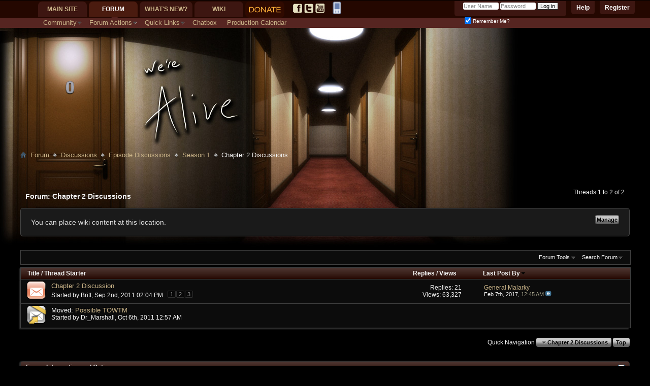

--- FILE ---
content_type: text/html; charset=ISO-8859-1
request_url: https://www.forum.werealive.com/forumdisplay.php?61-Chapter-2-Discussions&s=872069826c570c5ce13341424c2183ce
body_size: 21812
content:
<!DOCTYPE html PUBLIC "-//W3C//DTD XHTML 1.0 Transitional//EN" "http://www.w3.org/TR/xhtml1/DTD/xhtml1-transitional.dtd">
<html class="vw-no-js" xmlns="http://www.w3.org/1999/xhtml" dir="ltr" lang="en" id="vbulletin_html">
<head>
	<meta http-equiv="Content-Type" content="text/html; charset=ISO-8859-1" />
<meta id="e_vb_meta_bburl" name="vb_meta_bburl" content="https://www.forum.werealive.com" />
<base href="https://www.forum.werealive.com/" /><!--[if IE]></base><![endif]-->
<meta name="generator" content="vBulletin 4.2.5" />
<meta http-equiv="X-UA-Compatible" content="IE=9" />

<link rel="icon" href="https://forum.werealive.com/favicon.ico" type="image/x-icon" />

<!-- #vb:if condition="$stylevar['favicon']">
	<link rel="Shortcut Icon" href="http://forum.werealive.com/images/favicon.ico" type="image/x-icon" />
#end -->


		<meta name="keywords" content="Chapter 2 Discussions, We're Alive,We're Not Dead,zombiepodcast.com,zombie podcast,forum,bbs,discussion,bulletin board" />
		<meta name="description" content="" />





	
		<script type="text/javascript" src="https://ajax.googleapis.com/ajax/libs/yui/2.9.0/build/yuiloader-dom-event/yuiloader-dom-event.js"></script>
	

<script type="text/javascript">
<!--
	if (typeof YAHOO === 'undefined') // Load ALL YUI Local
	{
		document.write('<script type="text/javascript" src="clientscript/yui/yuiloader-dom-event/yuiloader-dom-event.js?v=425"><\/script>');
		document.write('<script type="text/javascript" src="clientscript/yui/connection/connection-min.js?v=425"><\/script>');
		var yuipath = 'clientscript/yui';
		var yuicombopath = '';
		var remoteyui = false;
	}
	else	// Load Rest of YUI remotely (where possible)
	{
		var yuipath = 'https://ajax.googleapis.com/ajax/libs/yui/2.9.0/build';
		var yuicombopath = '';
		var remoteyui = true;
		if (!yuicombopath)
		{
			document.write('<script type="text/javascript" src="https://ajax.googleapis.com/ajax/libs/yui/2.9.0/build/connection/connection-min.js?v=425"><\/script>');
		}
	}
	var SESSIONURL = "s=1f1550fb54e458d0b5ade7e7973ed8bb&";
	var SECURITYTOKEN = "guest";
	var IMGDIR_MISC = "images/misc";
	var IMGDIR_BUTTON = "images/buttons";
	var vb_disable_ajax = parseInt("0", 10);
	var SIMPLEVERSION = "425";
	var BBURL = "https://www.forum.werealive.com";
	var LOGGEDIN = 0 > 0 ? true : false;
	var THIS_SCRIPT = "forumdisplay";
	var RELPATH = "forumdisplay.php?61-Chapter-2-Discussions";
	var PATHS = {
		forum : "",
		cms   : "",
		blog  : ""
	};
	var AJAXBASEURL = "https://www.forum.werealive.com/";
// -->
</script>
<script type="text/javascript" src="https://www.forum.werealive.com/clientscript/vbulletin-core.js?v=425"></script>



	<link rel="alternate" type="application/rss+xml" title="Forum for We're Alive RSS Feed" href="https://www.forum.werealive.com/external.php?type=RSS2" />
	
		<link rel="alternate" type="application/rss+xml" title="Forum for We're Alive - Chapter 2 Discussions - RSS Feed" href="https://www.forum.werealive.com/external.php?type=RSS2&amp;forumids=61" />
	



	<link rel="stylesheet" type="text/css" href="css.php?styleid=23&amp;langid=1&amp;d=1750355765&amp;td=ltr&amp;sheet=bbcode.css,editor.css,popupmenu.css,reset-fonts.css,vbulletin.css,vbulletin-chrome.css,vbulletin-formcontrols.css," />

	<!--[if lt IE 8]>
	<link rel="stylesheet" type="text/css" href="css.php?styleid=23&amp;langid=1&amp;d=1750355765&amp;td=ltr&amp;sheet=popupmenu-ie.css,vbulletin-ie.css,vbulletin-chrome-ie.css,vbulletin-formcontrols-ie.css,editor-ie.css" />
	<![endif]-->

<link rel="stylesheet" type="text/css" href="css.php?styleid=23&amp;langid=1&amp;d=1750355765&amp;td=ltr&amp;sheet=dbtech_thanks.css" />
	<title>Chapter 2 Discussions</title>
	
	<script type="text/javascript" src="clientscript/vbulletin_read_marker.js?v=425"></script>
	
	
		<link rel="stylesheet" type="text/css" href="css.php?styleid=23&amp;langid=1&amp;d=1750355765&amp;td=ltr&amp;sheet=toolsmenu.css,forumbits.css,forumdisplay.css,threadlist.css,options.css" />
	

	<!--[if lt IE 8]>
	<script type="text/javascript" src="clientscript/vbulletin-threadlist-ie.js?v=425"></script>
		<link rel="stylesheet" type="text/css" href="css.php?styleid=23&amp;langid=1&amp;d=1750355765&amp;td=ltr&amp;sheet=toolsmenu-ie.css,forumbits-ie.css,forumdisplay-ie.css,threadlist-ie.css,options-ie.css" />
	<![endif]-->
	<link rel="stylesheet" type="text/css" href="css.php?styleid=23&amp;langid=1&amp;d=1750355765&amp;td=ltr&amp;sheet=additional.css" />

<link rel="stylesheet" type="text/css" href="css.php?styleid=23&amp;langid=1&amp;d=1750355765&amp;sheet=additional.css" />
<link type="text/css" href="//www.forum.werealive.com/vault/resources/css/cache/69a5e09d49c4e40e528b2c5150163c8c3084e1eb.css" rel="stylesheet" />
<script class="optimize-ignore" type="text/javascript">
<!--
(function(a){a.className?a.className=a.className.replace("vw-no-js","vw-js"):0})(document.documentElement);
//-->
</script>
<script type="text/javascript">
<!--
var VAULT_40X_COMPAT = true;

if (typeof PATHS != "undefined")
{
	PATHS.wiki = "https://www.forum.werealive.com";
}
else
{
	var fetch_ajax_url = function(A)
	{
		return A;
	}
}
//-->
</script></head>

<body>

<div id="mainpresence">
</div>
<div id="subpresence">
</div>
<div class="body_background"></div>
<div class="above_body"> <!-- closing tag is in template navbar -->
<div id="header" class="floatcontainer doc_header">
	<div id="toplinks" class="toplinks">
		
			<ul class="nouser">
			
				<li><a href="register.php?s=1f1550fb54e458d0b5ade7e7973ed8bb" rel="nofollow">Register</a></li>
			
				<li><a rel="help" href="faq.php?s=1f1550fb54e458d0b5ade7e7973ed8bb">Help</a></li>
				<li>
			<script type="text/javascript" src="clientscript/vbulletin_md5.js?v=425"></script>
			<form id="navbar_loginform" action="login.php?s=1f1550fb54e458d0b5ade7e7973ed8bb&amp;do=login" method="post" onsubmit="md5hash(vb_login_password, vb_login_md5password, vb_login_md5password_utf, 0)">
				<fieldset id="logindetails" class="logindetails">
					<div>
						<div>
					<input type="text" class="textbox default-value" name="vb_login_username" id="navbar_username" size="10" accesskey="u" tabindex="101" value="User Name" />
					<input type="password" class="textbox" tabindex="102" name="vb_login_password" id="navbar_password" size="10" />
					<input type="text" class="textbox default-value" tabindex="102" name="vb_login_password_hint" id="navbar_password_hint" size="10" value="Password" style="display:none;" />
					<input type="submit" class="loginbutton" tabindex="104" value="Log in" title="Enter your username and password in the boxes provided to login, or click the 'register' button to create a profile for yourself." accesskey="s" />
						</div>
					</div>
				</fieldset>
				<div id="remember" class="remember">
					<label for="cb_cookieuser_navbar"><input type="checkbox" name="cookieuser" value="1" id="cb_cookieuser_navbar" class="cb_cookieuser_navbar" accesskey="c" tabindex="103" checked="checked" /> Remember Me?</label>
				</div>

				<input type="hidden" name="s" value="1f1550fb54e458d0b5ade7e7973ed8bb" />
				<input type="hidden" name="securitytoken" value="guest" />
				<input type="hidden" name="do" value="login" />
				<input type="hidden" name="vb_login_md5password" />
				<input type="hidden" name="vb_login_md5password_utf" />
			</form>
			<script type="text/javascript">
			YAHOO.util.Dom.setStyle('navbar_password_hint', "display", "inline");
			YAHOO.util.Dom.setStyle('navbar_password', "display", "none");
			vB_XHTML_Ready.subscribe(function()
			{
			//
				YAHOO.util.Event.on('navbar_username', "focus", navbar_username_focus);
				YAHOO.util.Event.on('navbar_username', "blur", navbar_username_blur);
				YAHOO.util.Event.on('navbar_password_hint', "focus", navbar_password_hint);
				YAHOO.util.Event.on('navbar_password', "blur", navbar_password);
			});
			
			function navbar_username_focus(e)
			{
			//
				var textbox = YAHOO.util.Event.getTarget(e);
				if (textbox.value == 'User Name')
				{
				//
					textbox.value='';
					textbox.style.color='#303030';
				}
			}

			function navbar_username_blur(e)
			{
			//
				var textbox = YAHOO.util.Event.getTarget(e);
				if (textbox.value == '')
				{
				//
					textbox.value='User Name';
					textbox.style.color='#828282';
				}
			}
			
			function navbar_password_hint(e)
			{
			//
				var textbox = YAHOO.util.Event.getTarget(e);
				
				YAHOO.util.Dom.setStyle('navbar_password_hint', "display", "none");
				YAHOO.util.Dom.setStyle('navbar_password', "display", "inline");
				YAHOO.util.Dom.get('navbar_password').focus();
			}

			function navbar_password(e)
			{
			//
				var textbox = YAHOO.util.Event.getTarget(e);
				
				if (textbox.value == '')
				{
					YAHOO.util.Dom.setStyle('navbar_password_hint', "display", "inline");
					YAHOO.util.Dom.setStyle('navbar_password', "display", "none");
				}
			}
			</script>
				</li>
				
			</ul>
		
	</div>
	<div class="ad_global_header">
		
		
	</div>
	<hr />
</div>
<link rel="SHORTCUT ICON" type="image/x-icon" href="https://www.werealive.com/favicon.ico" />

<div class="noticeBox">

</div>

<div class="roomNumber">
<div class="roomslot" id="slot1"></div><div class="roomslot" id="slot2"></div><div class="roomslot" id="slot3"></div><div class="roomslot" id="slot4"></div><div class="roomslot" id="slot5"></div>
<script>
roomNumber="0";
slot1 = ('    ' + roomNumber).slice(-5,-4);
slot2 = ('    ' + roomNumber).slice(-4,-3);
slot3 = ('    ' + roomNumber).slice(-3,-2);
slot4 = ('    ' + roomNumber).slice(-2,-1);
slot5 = ('    ' + roomNumber).slice(-1);
document.getElementById('slot1').className += ' num'+slot1;
document.getElementById('slot2').className += ' num'+slot2;
document.getElementById('slot3').className += ' num'+slot3;
document.getElementById('slot4').className += ' num'+slot4;
document.getElementById('slot5').className += ' num'+slot5;
</script>
</div>

<div>
<script id="fbscript">
//This is for the FB app
var isInIFrame = (window.location != window.parent.location) ? true : false;
if (isInIFrame) {
	//Home
	css ='body{min-width:0;margin:0} .body_wrapper {overflow:hidden}';
	css+='#navtabs{float:left} .globalsearch{clear:both;float:left;display:inline-block;position:inherit;width:100%}';
	css+='.navbar_search, .navbar_advanced_search{display:none}';
	css+='.yui-ge div.first, .yui-gf .yui-u, .yui-ge .yui-u, .yui-gf div.first, .yui-tvb-r3 .yui-b {float:left;width:440px}';
	css+='.cms_widget_content_restore_widget_content iframe {width:100%}';
	//Forum
	css+='#content_container.contentright #content{margin-left:0} #sidebar_container{width:100%} #sidebar_button_link,.forumbit_post .forumactionlinks{display:none}';
	css+='.forumbit_post .foruminfo .forumicon{width:25px} .forumbit_post .foruminfo .forumdata .datacontainer {padding-left:40px} .forumbit_post .foruminfo {width:70%}';
	css+='.forumbit_post .forumstats, .forumbit_post .forumstats_2 {width:25%;font-size:.8em;float:right;margin-right:0} .forumbit_post .forumrow .forumlastpost, .forumbit_nopost .forumhead span.forumlastpost, .forumbit_nopost .forumhead .collapse, .forumbit_post .forumhead h2 span.forumlastpost {display:none} .forumbit_post .forumstats li, .forumbit_post .forumstats_2 li {padding-right:5px}';
	//Threads
	css+='.postbitlegacy .userinfo, .postbitlegacy .userinfo .userinfo_extra{width:120px} .postbitlegacy .postbody, .eventbit .eventdetails .eventbody {margin-left:140px}';
	css+='.threadbit.hot.new .threadstatus {background-image: url("images/statusicon/thread_hot_new-16.png");width:32px} .new .threadstatus {background-image: url("images/statusicon/thread_new-16.png")} .threadbit .nonsticky a.threadstatus, .threadbit .sticky a.threadstatus {width:32px} .threadbit.vw-bit .nonsticky a.threadstatus, .threadbit.vw-bit .sticky a.threadstatus {width:60px}';
	css+='.searchtitle{height:auto} .threadbit.vw-bit .threadstats {display:none} .threadbit .threadstats {font-size:.8em} .threadbit .threadlastpost {clear:both;width:50%;font-size:.8em} .threadbit div.alt {float: left;text-align: right;width: 50%} .threadbit div.alt p{width:100%} .threadbit .threadpostedin {width:50%} .threadbit .threadpostedin p {width:100%;float:none;margin-left:-1em;font-size:.8em} .threadbit .threadpostedin{max-width:none}';
	css+='.threadbit .threadstats {width:8em}';
	css+='#pollresults li p {width:100%} #pollresults li .votes {width:100%;min-width:0} #pollresults li .votes .numvotes {margin-left:-1.5em; width:1.5em; text-align:right}';
	//Wiki
	css+='.body_wrapper img, div.fullImageLink img{max-width:407px !important} table.infobox {width:100% !important}';
	css+='.threadbit.vw-bit .threadstatus, .threadbit .threaddetails {display:none} .threadbit .threadtitle {background-image:none !important;padding:0 !important} .threadbit .threadinfo {min-width:0;width:70%}';
	css+='.threadbit.vw-bit .threadlastpost {clear:none;width:28%;margin-left:-1em} .threadbit.vw-bit .threadmeta, div.author {font-size:.8em}';
	css+='.threadlisthead span.threadstats, .threadlisthead span.threadlastpost {display:none}';
	//Thread Icons
	css+='.threadbit.dot.hot .threadstatus{background-image:url("https://werealive.com/forum/asset.php?fid=547&uid=696&d=1305597436")}';
	css+='.threadbit.hot .threadstatus{background-image: url("https://werealive.com/forum/asset.php?fid=545&uid=696&d=1305597116")}';
	css+='.threadbit.moved .threadstatus{background-image: url("https://werealive.com/forum/asset.php?fid=548&uid=696&d=1305597436")}';
	css+='.threadbit.hot.lock .threadstatus, .threadbit.lock .threadstatus, .threadbit.dot.lock .threadstatus{background-image: url("https://werealive.com/forum/asset.php?fid=546&uid=696&d=1305597116")}';
	css+='.below_threadlist .newcontent_textcontrol {top:2.5em} .forum_info {top:2em}';
	//Blogs
	css+='#content_container #content {margin-right:0} .blogcontent img {max-width:100% !important}';
	css+='div.smallavatartext {float: left;margin-left: 1em;width: 80%;margin-top:0}';
	//Profiles
	css+='#sidebar_container.member_summary{width:100%} #userprof_content_container{margin-left:0}';
	css+='dl.tabslight dd a {font-size:.8em} #profile_customization_button {display:none}';
	
	css+='.article_preview_contents img{max-width:100% !important}';
	css+='div.smallavatartext {margin-left:4em}';
	
	
	var heads = document.getElementsByTagName("head");
	if (heads.length > 0) {
		var node = document.createElement("style");
		node.type = "text/css";
		node.media = "screen";
		node.appendChild(document.createTextNode(css));
		heads[0].appendChild(node); 
	}
}
</script>
<style id="j0bechanges">
#vsacb_messagearea[style*="420px"] {height: auto !important;}
.logo-image {max-width: 100%; overflow:hidden;}
.formcontrols fieldset.blockrow legend {color:#FFF;margin:.2em 0 2em 0 !important;}

img[src^="https://"] {border: 1px solid #CCC !important;}
img.inlineimg, img[src^="https://werealive.com"],img[src^="https://www.werealive.com"], img[src^="https://mystatus.skype.com"], img[src*="ronaldtroyer.com"] {border: 0 !important;}



img.inlineimg {max-width: none !important}
#vsacb_messagearea img.inlineimg {vertical-align:middle}
img[src="images/statusicon/post_new.gif"] {display: none;}

.postbitdeleted {opacity:0.5;}
.postbitdeleted:hover {opacity:1;}
.postbitdeleted .userinfo {float:left; width:180px;}
.postbitdeleted .nodecontrols {display:none;}

/*a[href="member.php?u=696"], a[href="member.php?696-j0be"] {letter-spacing:-1px}*/

#vsacb_messagearea .spoilerDiv, 
#vsacb_muldel .spoilerDiv {background-color:#000;cursor:pointer; padding: 0 .5em !important;}
#vsacb_messagearea .spoilerHead, 
#vsacb_muldel .spoilerHead {padding:0 .5em 0 0 !important; border:0 !important}
#vsacb_messagearea .spoilerHead span, 
#vsacb_muldel .spoilerHead span {float:none !important;padding:0 !important;}
#vsacb_messagearea .spoilerDiv, #vsacb_messagearea .spoilerContentPad, #vsacb_messagearea .spoilerContent, #vsacb_messagearea .spoilerHead,
#vsacb_muldel .spoilerDiv, #vsacb_muldel .spoilerContentPad, #vsacb_muldel .spoilerContent, #vsacb_muldel .spoilerHead {margin:0 !important; display:inline !important}
#vsacb_messagearea .spoilerHead input,
#vsacb_muldel .spoilerHead input {display:none}
#vsacb_messagearea .spoilerContentPad,
#vsacb_muldel .spoilerContentPad {padding:0 !important}

#vsacb_messagearea .spoilerDiv .spoilerContent,
#vsacb_muldel .spoilerDiv .spoilerContent {border:0 !important; color:transparent !important; padding: 0 !important}
#vsacb_messagearea .spoilerDiv:active .spoilerContent,
#vsacb_muldel .spoilerDiv:active .spoilerContent {color:#FFF !important}
#vsacb_messagearea .spoilerDiv:active .spoilerHead,
#vsacb_muldel .spoilerDiv:active .spoilerHead {opacity:.5}

#content_container[style*='margin-left: 0pt;'], #content_container[style*='margin-left: 0px;'] {margin-left:-60px !important;}
#sidebar_container {min-width: 28px !important;}
.twtr-doc a {background-image: none;padding:0}
.postbit .posthead .postdate.old, .postbitlegacy .posthead .postdate.old {background-image:url('https://werealive.com/forum/asset.php?fid=549&uid=696&d=1305639220');opacity:.3;}
.postbit .posthead .postdate.new, .postbitlegacy .posthead .postdate.new {background-image:url('https://werealive.com/forum/asset.php?fid=545&uid=696&d=1305597116')}
.postbit .posthead .postdate, .postbitlegacy .posthead .postdate {padding-left:20px}

.postbitlegacy .imlinks {margin:5px 3px;width:auto}
dl.userinfo_extra+dl.userinfo_extra {max-width:180px;width: auto !important}

.postbitlegacy .imlinks img {
    max-width:20px;
}

.signaturecontainer {max-height: 75px; overflow: hidden;}
/*.signaturecontainer img {display:none}*/
#vsacb_messagearea {width:100% !important;padding:0}
#vsacb_messagearea table {width:98% !important;margin:0 1% .5em 1%}
.blockhead a.collapse {top:-10px; position:relative}
.postbit_reputation {display:inline-block}
.has_after_content .postcontent .quote_container img {max-width: 200px !important}
.has_after_content .postcontent img {max-width:100% !important}
.smallavatar, .avatarlink, .comments_member_avatar_link {padding: 0 !important}
#vsacb_smiliesarea {width: auto !important; max-height: 300px !important; overflow-x:hidden !important;}
#vsacb_smiliesarea a {width: auto !important; height: auto !important; display:inline-block !important;}
.disabled {
	color:#CCC !important;
}
#muteButt {
	display: inline-block;
	text-decoration: none;
	overflow:hidden;
	width: 16px;
	height: 16px;
	background: transparent url("https://www.werealive.com/forum/images/speaker-mute.png") no-repeat top left;
	text-indent: -9999px;
	vertical-align: middle;
}



#muteButt.muted {
	background-position: -16px 0;
}

#muteButt.unmuted {
	background-position: 0 0;
}

#vsacb_messagearea td>span:first-child>a {padding-left:12px}
.highlightInput {background-color:#000}
.highlightOutput>td:first-child+td>span:first-child a {
  background: url("attachment.php?attachmentid=697") no-repeat scroll left top transparent;
}

.highlightInput td > span:first-child a {
  background: url("attachment.php?attachmentid=698") no-repeat scroll left top transparent;
}

#vsacb_messagearea a {text-decoration: underline;}
#vsacb_messagearea a[href*="member.php"] {text-decoration:none;}

#postlist li {background: none !important}

.postbit-lite {background-color: transparent}
.chattime {font-size:.8em; color:#888}

/*.blockrow.main .user941 {display:none}   This will hide gatekeeper*/
.blockrow.main .normalgatekeeper {display:none}
.blockrow.main .spoilerfreegatekeeper {display:inline !important}

#navtabs, #navbar {background: transparent !important;}
#headspace {height: 100px;}
#header {height:230px}

.body_background {
position: absolute;
top:55px;
left:0;
width: 100%;
height: 450px;
background: transparent url('newartwork/WALogoBarVer4.jpg') no-repeat top left !important;
z-index:-1;
}

.roomslot {display:inline-block; width:19px; height:29px;}
.roomslot.num {display:none;}
.roomslot.num1 {background:url('newartwork/numbers/1.png') no-repeat top center;}
.roomslot.num2 {background:url('newartwork/numbers/2.png') no-repeat top center;}
.roomslot.num3 {background:url('newartwork/numbers/3.png') no-repeat top center;}
.roomslot.num4 {background:url('newartwork/numbers/4.png') no-repeat top center;}
.roomslot.num5 {background:url('newartwork/numbers/5.png') no-repeat top center;}
.roomslot.num6 {background:url('newartwork/numbers/6.png') no-repeat top center;}
.roomslot.num7 {background:url('newartwork/numbers/7.png') no-repeat top center;}
.roomslot.num8 {background:url('newartwork/numbers/8.png') no-repeat top center;}
.roomslot.num9 {background:url('newartwork/numbers/9.png') no-repeat top center;}
.roomslot.num0 {background:url('newartwork/numbers/0.png') no-repeat top center;}

.chatTableCell.main {padding-left:220px}
#ichatiframe {border:0;}

.tcat {height: 15px; margin-top: 10px;}

.chathead ul.chatTabs {
	list-style: none;
	padding:0 0 0 10px;
	margin:auto 0;
	height:40px;
	-moz-border-radius: 0 15px 0 0;
	border-radius: 0 15px 0 0;
}

.chathead ul.chatTabs>li {
	display: inline-block;
	margin: 13px 10px 0 0;
}
.chathead ul.chatTabs>li a.room {
	padding: 5px 10px;
	color:#DCB;
	height;30px;
	-moz-border-radius: 10px;
	border-radius: 10px;
	text-decoration: none;
	width: 100px;
	
}

.chathead ul.chatTabs>li a.room:hover, .chathead ul.chatTabs>li a.room.active {
	color:#FFF;
	background-color: #510;
}

#vsacb_boxswitch {
	border-top: 5px solid #330A00;
	clear:both;
}

#vsacb_messagearea {
	padding-top: 10px;
}

.chatheadleft, .chatheadright {
	/* This is to support older browsers */
	background-color: #330A00;
	background-color: rgba(52,10,0,.6);
	-moz-border-radius: 10px 10px 0 0;
	border-radius: 10px 10px 0 0;
}
.chatheadleft {
	float:left;
}
.chatheadright {
	float:right;
}

.chatheadright {
	float:right;
}

a>span.rule {
	font-size: .8em;
	font-weight: normal;
	color: #FA8;
}

a.room .wobbler, a.room .notifications {
	display: inline-block;
	color:#FFF;
	padding: 2px 3px;
	height: 10px;
	margin-left: 5px;
}

.wobbler.refreshing {
	background: url('https://i.imgur.com/M6kXg.gif') no-repeat center left;
}

a.room .wobbler.idle {
	background: none;
}

a.room .notification {
	display:none;
	margin-left: 5px;
	margin-right: 3px;
	font-size: 0.8em;
	font-weight: normal;
	color: white;
	padding: 3px 5px 3px 3px;
	border-radius: 3px;
	background-color: red;
}

.navhide .navtab {display:none !important;}
#vsacb_messagearea.loggedout * {color:#888 !important;}

.chatlinks, .chatTabs #gatekeeper {
	text-indent: -9999px;
	width: 16px;
	height:16px;
	display:inline-block;
}

.chatTabs #gatekeeper			{background: url('./newartwork/gate.png') no-repeat top left;}
.chatTabs #gatekeeper.active	{background: url('./newartwork/gate.png') no-repeat -18px left;}
.chatTabs #gatekeeper.alert		{background: url('./newartwork/gate.png') no-repeat bottom left;}


#chathelp {
	background: url('./chat/img/chatlinks.png') no-repeat top left;
}

#chatfull,#chatpop {
	background: url('./chat/img/chatlinks.png') no-repeat top right;
}

#mainpresence {
	display: block;
	width: 100%;
	height: 35px;
	background-color: #240700;
}

#subpresence {
	display: block;
	width: 100%;
	height: 20px;
	background-color: #562521;
}

#navigation {
	margin-left:75px;
}

.mobileicon {
	margin: 0 2px 0 4px;
	vertical-align: middle;
}


/*******NAVIGATION*********/


/****.navtabs li a {padding: 0; margin: 0 10px;}

 #forumhometab, #wikitab, #blogtab, #whatsnewtab {
	margin-top: 5px;
	height: 22px;
	display: block;
	overflow: hidden;
	text-indent: -9999px;
	background: url('./newartwork/navsprite.png') no-repeat top left;
}

#forumhometab									{background-position: 0 -22px;			width: 65px}
#wikitab										{background-position: -81px -22px;		width: 46px}
#blogtab										{background-position: -146px -22px;		width: 66px}
#whatsnewtab									{background-position: -230px -22px;		width: 115px}

.selected #forumhometab, #forumhometab:hover	{background-position: 0 0;}
.selected #wikitab, #wikitab:hover				{background-position: -81px 0;}
.selected #blogtab, #blogtab:hover				{background-position: -146px 0;}
.selected #whatsnewtab, #whatsnewtab:hover		{background-position: -230px 0;}
***/

#socialTab a {
	margin: 7px 2px 0 2px;
	padding: 0;
	width: 18px;
	height: 18px;
	display: inline-block;
	overflow: hidden;
	text-indent: -9999px;
	background: url('./newartwork/social.png') no-repeat top left;
}

#socialTab #facebookTab							{background-position: 0 -20px;}
#socialTab #twitterTab							{background-position: -24px -20px;}
#socialTab #youtubeTab							{background-position: -47px -20px;}

#socialTab #facebookTab:hover					{background-position: 0 0;}
#socialTab #twitterTab:hover					{background-position: -24px 0;}
#socialTab #youtubeTab:hover					{background-position: -47px 0;}

#arcadeTab {margin-top: 3px;}

#toplinks {margin-top: -21px;}
#welcomelink  {clear:both; top: -46px}
#fb_headerbox {top: -50px}

ul.nouser {
	position: relative;
	top:-32px;
}

#navtabs>li		{height:35px !important;}
#navtabs>li.selected	{background: url('./newartwork/arrow.png') no-repeat bottom center;}

#vsacb_search {display: none;}
#content_container {margin-top: 0;}
#navigation {
	position: absolute;
	top: 0;
}

.noticeBox ol li>p{
	margin:1;
	text-align:center;
	padding:4px; 
	-webkit-transform: rotate(2deg);	
	-moz-transform: rotate(2deg);
	-ms-transform: rotate(2deg);
	-o-transform: rotate(2deg);
	transform: rotate(2deg); 
	display:block;
	line-height:18px;
	font-size:14px;
	margin-top:15px;
}

#pictureurls input {
    color:#FFF;
}

.userinfo_extra .label {color: #888;}


    
</style>


	<div id="navigation" class="navigation">
		<ul id="navtabs" class="navtabs floatcontainer">
			
			
	
		<li  id="tab_otcz_997">
			<a class="navtab" href="https://www.werealive.com">Main Site</a>
		</li>
		
		

	
		<li class="selected" id="vbtab_forum">
			<a class="navtab" href="forum.php?s=1f1550fb54e458d0b5ade7e7973ed8bb">Forum</a>
		</li>
		
		
			<ul class="floatcontainer">
				
					
						<li class="popupmenu" id="vbmenu_community">
							<a href="javascript://" class="popupctrl">Community</a>
							<ul class="popupbody popuphover">
								
									<li id="vbclink_members"><a href="memberlist.php?s=1f1550fb54e458d0b5ade7e7973ed8bb">Member List</a></li>
								
									<li id="link_mdcy_254"><a href="http://forum.werealive.com/xperience.php">Experience</a></li>
								
									<li id="link_mdcy_455"><a href="http://forum.werealive.com/arcade.php?">Arcade</a></li>
								
									<li id="link_mde2_985"><a href="http://forum.werealive.com/awards.php">Awards</a></li>
								
									<li id="link_ode0_821"><a href="thanks.php?s=1f1550fb54e458d0b5ade7e7973ed8bb&amp;do=statistics">Thanks / Like Statistics</a></li>
								
									<li id="link_ode0_395"><a href="thanks.php?s=1f1550fb54e458d0b5ade7e7973ed8bb&amp;do=hottest">Hottest Threads / Posts</a></li>
								
							</ul>
						</li>
					
				
					
						<li class="popupmenu" id="vbmenu_actions">
							<a href="javascript://" class="popupctrl">Forum Actions</a>
							<ul class="popupbody popuphover">
								
									<li id="vbalink_mfr"><a href="forumdisplay.php?s=1f1550fb54e458d0b5ade7e7973ed8bb&amp;do=markread&amp;markreadhash=guest">Mark Forums Read</a></li>
								
							</ul>
						</li>
					
				
					
						<li class="popupmenu" id="vbmenu_qlinks">
							<a href="javascript://" class="popupctrl">Quick Links</a>
							<ul class="popupbody popuphover">
								
									<li id="link_mdcy_328"><a href="http://forum.werealive.com/misc.php?do=cchatbox">Chatbox Full</a></li>
								
									<li id="vbqlink_posts"><a href="search.php?s=1f1550fb54e458d0b5ade7e7973ed8bb&amp;do=getdaily&amp;contenttype=vBForum_Post">Today's Posts</a></li>
								
									<li id="vbqlink_leaders"><a href="showgroups.php?s=1f1550fb54e458d0b5ade7e7973ed8bb">View Site Leaders</a></li>
								
									<li id="link_mtmz_801"><a href="search.php">Search</a></li>
								
									<li id="link_ode0_786"><a href="thanks.php?s=1f1550fb54e458d0b5ade7e7973ed8bb&amp;do=statistics">Thanks / Like Statistics</a></li>
								
									<li id="link_ode0_453"><a href="thanks.php?s=1f1550fb54e458d0b5ade7e7973ed8bb&amp;do=hottest">Hottest Threads / Posts</a></li>
								
							</ul>
						</li>
					
				
					
						
							<li id="link_mdcy_568"><a href="misc.php?do=cchatbox">Chatbox</a></li>
						
					
				
					
						
							<li id="link_mdcy_644_746"><a href="http://forum.werealive.com/calendar.php">Production Calendar</a></li>
						
					
				
			</ul>
		

	
		<li  id="vbtab_whatsnew">
			<a class="navtab" href="search.php??s=1f1550fb54e458d0b5ade7e7973ed8bbdo=getnew&contenttype=vBForum_Post">What's New?</a>
		</li>
		
		

	
		<li  id="vw_navbar_tab">
			<a class="navtab" href="https://www.forum.werealive.com/wiki_index.php?s=93c40acb1916eb37d16498bf0959207c">Wiki</a>
		</li>
		
		

			
			<li id="donateTab">
				<form action="https://www.paypal.com/cgi-bin/webscr" method="post">
					<input name="cmd" value="_s-xclick" type="hidden">
					<input name="hosted_button_id" value="5JYNJ7S5MNKYG" type="hidden">
					<input style="padding: 10px 7px; margin-right: 15px;" src="./newartwork/donate.png" name="submit" alt="PayPal - The safer, easier way to pay online!" type="image" border="0" title="Donate via PayPal">
				</form> 
			</li>
			<li id="socialTab">
				<a id="facebookTab" href="http://facebook.com/zombiepodcast">facebook.com/zombiepodcast</a><a id="twitterTab" href="http://twitter.com/WereAlive">twitter.com/WereAlive</a><a id="youtubeTab" href="http://youtube.com/user/waylandprod">youtube.com/user/waylandprod</a>
			</li>
			<li id="arcadeTab">
				<!-- <a href="arcade.php?s=1f1550fb54e458d0b5ade7e7973ed8bb&amp;"><img src="newartwork/Zombie_Sprite_by_The_Frost.png"></a> -->
                                <a href="forum.php?styleid=26"><img src="mobile_25.png"></a>
			</li>
			
		</ul>



	</div>

</div><!-- closing div for above_body -->

<div class="body_wrapper">

<!-- MG -->

<div id="breadcrumb" class="breadcrumb">
	<ul class="floatcontainer">
		<li class="navbithome"><a href="index.php?s=1f1550fb54e458d0b5ade7e7973ed8bb" accesskey="1"><img src="images/misc/navbit-home.png" alt="Forum" /></a></li>

		<!-- MG -->


	<li class="navbit"><a href="forum.php?s=1f1550fb54e458d0b5ade7e7973ed8bb">Forum</a></li>


<!-- MG --><!-- MG -->


	<li class="navbit"><a href="forumdisplay.php?4-Discussions&amp;s=1f1550fb54e458d0b5ade7e7973ed8bb">Discussions</a></li>


<!-- MG --><!-- MG -->


	<li class="navbit"><a href="forumdisplay.php?2-Episode-Discussions&amp;s=1f1550fb54e458d0b5ade7e7973ed8bb">Episode Discussions</a></li>


<!-- MG --><!-- MG -->


	<li class="navbit"><a href="forumdisplay.php?59-Season-1&amp;s=1f1550fb54e458d0b5ade7e7973ed8bb">Season 1</a></li>


<!-- MG -->
		<!-- MG -->


	<li class="navbit lastnavbit"><span>Chapter 2 Discussions</span></li>


<!-- MG -->
	</ul>
	<hr />
</div>

<!-- MG -->

	
	<div style="width:728px; margin:0 auto;">
	<script type="text/javascript"><!--
	google_ad_client = "ca-pub-3823539053188332";
	google_ad_host = "ca-host-pub-2606800903002383";
	google_ad_width = 728;
	google_ad_height = 15;
	google_ad_format = "728x15_0ads_al_s";
	google_ad_channel = "";
	google_color_border = "#000000";
	google_color_bg = "#000000";
	google_color_link = "#CAB489";
	google_color_text = "#ffffff";
	google_color_url = "#CAB489";
	google_ui_features = "rc:6";
	//-->
	</script>
	<script type="text/javascript"
	  src="https://pagead2.googlesyndication.com/pagead/show_ads.js">
	</script>
	</div>
	



<!--  -->



<div id="above_threadlist" class="above_threadlist">

	
	<div class="threadpagenav">
		
		<div id="threadpagestats" class="threadpagestats">Threads 1 to 2 of 2</div>
	</div>
	
</div>
<div id="pagetitle" class="pagetitle">
	<h1>Forum: <span class="forumtitle">Chapter 2 Discussions</span></h1>
	
</div>


<div class="vw-integrate-box vw-block vw-block-content vw-button-box">
	<p class="vw-button-explain">You can place wiki content at this location.</p>

	
	<a class="vw-button button" href="wiki_tools.php?do=integrate&amp;action=edit&amp;nodetypeid=8&amp;nodeid=61&amp;position=header:forum">Manage</a>
	
	
	
</div>


	
	<div id="above_threadlist_controls" class="above_threadlist_controls toolsmenu">
		<div>
		<ul class="popupgroup forumdisplaypopups" id="forumdisplaypopups">
			<li class="popupmenu nohovermenu" id="forumtools">
				<h6><a href="javascript://" class="popupctrl" rel="nofollow">Forum Tools</a></h6>
				<ul class="popupbody popuphover">
					
						<li>
							<a href="forumdisplay.php?s=1f1550fb54e458d0b5ade7e7973ed8bb&amp;do=markread&amp;f=61&amp;markreadhash=guest" rel="nofollow" onclick="return mark_forum_and_threads_read(61);">
								Mark This Forum Read
							</a>
						</li>
						
					<li><a href="forumdisplay.php?59-Season-1&amp;s=1f1550fb54e458d0b5ade7e7973ed8bb" rel="nofollow">View Parent Forum</a></li>
				</ul>
			</li>
                        
			 <li class="popupmenu nohovermenu forumsearch menusearch" id="forumsearch">
				<h6><a href="javascript://" class="popupctrl">Search Forum</a></h6>
				<form action="search.php?do=process" method="get">
				<ul class="popupbody popuphover">
					<li>
						<input type="text" class="searchbox" name="q" value="Search..." />
						<input type="submit" class="button" value="Search" />
					</li>
					<li class="formsubmit" id="popupsearch">
						<div class="submitoptions">
							<label><input type="radio" name="showposts" value="0" checked="checked" /> Show Threads</label>
							<label><input type="radio" name="showposts" value="1" /> Show Posts</label>
						</div>
						<div class="advancedsearchlink"><a href="search.php?s=1f1550fb54e458d0b5ade7e7973ed8bb&amp;search_type=1&amp;contenttype=vBForum_Post&amp;forumchoice[]=61" rel="nofollow">Advanced Search</a></div>

					</li>
				</ul>
				<input type="hidden" name="s" value="1f1550fb54e458d0b5ade7e7973ed8bb" />
				<input type="hidden" name="securitytoken" value="guest" />
				<input type="hidden" name="do" value="process" />
				<input type="hidden" name="contenttype" value="vBForum_Post" />
				<input type="hidden" name="forumchoice[]" value="61" />
				<input type="hidden" name="childforums" value="1" />
				<input type="hidden" name="exactname" value="1" />
				</form>
			</li> 
			



		</ul>
			
		</div>
	</div>
	






<div id="threadlist" class="threadlist">
	<form id="thread_inlinemod_form" action="inlinemod.php?forumid=61" method="post">
		<h2 class="hidden">Threads in This Forum</h2>

		<div>
			<div class="threadlisthead table">
				<div>
				<span class="threadinfo">
					<span class="threadtitle">
						<a href="forumdisplay.php?61-Chapter-2-Discussions&amp;s=1f1550fb54e458d0b5ade7e7973ed8bb&amp;sort=title&amp;order=asc" rel="nofollow">Title</a> /
						<a href="forumdisplay.php?61-Chapter-2-Discussions&amp;s=1f1550fb54e458d0b5ade7e7973ed8bb&amp;sort=postusername&amp;order=asc" rel="nofollow">Thread Starter</a>
					</span>
				</span>
				

					<span class="threadstats td"><a href="forumdisplay.php?61-Chapter-2-Discussions&amp;s=1f1550fb54e458d0b5ade7e7973ed8bb&amp;sort=replycount&amp;order=desc" rel="nofollow">Replies</a> / <a href="forumdisplay.php?61-Chapter-2-Discussions&amp;s=1f1550fb54e458d0b5ade7e7973ed8bb&amp;sort=views&amp;order=desc" rel="nofollow">Views</a></span>
					<span class="threadlastpost td"><a href="forumdisplay.php?61-Chapter-2-Discussions&amp;s=1f1550fb54e458d0b5ade7e7973ed8bb&amp;sort=lastpost&amp;order=asc" rel="nofollow">Last Post By<img class="sortarrow" src="images/buttons/sortarrow-asc.png" alt="Reverse Sort Order" border="0" /></a></span>
					
				
				</div>
			</div>

			
			
				<ol id="threads" class="threads">
					<li class="threadbit hot" id="thread_2351">
	<div class="rating0 nonsticky">
		<div class="threadinfo" title="Next week We're Not Dead will begin our chapter recaps, starting with Chapter 2 of We're Alive! (We already covered Chapter One back in April.) Feel...">
			<!--  status icon block -->
			<a class="threadstatus" rel="vB::AJAX" ></a>

			<!-- title / author block -->
			<div class="inner">
				<h3 class="threadtitle">
                    	

                    

					
                                        
 					
                	<a class="title" href="showthread.php?2351-Chapter-2-Discussion&amp;s=1f1550fb54e458d0b5ade7e7973ed8bb" id="thread_title_2351">Chapter 2 Discussion</a>
				</h3>

				<div class="threadmeta">				
					<div class="author">
												
						
							<span class="label">Started by&nbsp;<a href="member.php?72-Britt&amp;s=1f1550fb54e458d0b5ade7e7973ed8bb" class="username understate" title="Started by Britt on Sep 2nd, 2011 02:04 PM">Britt</a>,&nbsp;Sep 2nd, 2011&nbsp;02:04 PM</span>
						
						
						
							<dl class="pagination" id="pagination_threadbit_2351">
								<dt class="label">3 Pages <span class="separator">&bull;</span></dt>
								<dd>
									 <span><a href="showthread.php?2351-Chapter-2-Discussion&amp;s=1f1550fb54e458d0b5ade7e7973ed8bb">1</a></span> <span><a href="showthread.php?2351-Chapter-2-Discussion/page2&amp;s=1f1550fb54e458d0b5ade7e7973ed8bb">2</a></span> <span><a href="showthread.php?2351-Chapter-2-Discussion/page3&amp;s=1f1550fb54e458d0b5ade7e7973ed8bb">3</a></span>
									
								</dd>
							</dl>
						
						<!-- iconinfo -->
						<div class="threaddetails td">
							<div class="threaddetailicons">
								
								
								
								
								
								
							</div>
						</div>
					</div>
					
				</div>

			</div>
		</div>
		
		<!-- threadstats -->
		
		<ul class="threadstats td alt" title="">
			
				<li>Replies:
					
						21
					
				</li>
				<li>Views: 63,327</li>
			
			<li class="hidden">Rating0 / 5</li>
		</ul>
							
		<!-- lastpost -->
		<dl class="threadlastpost td">
		
			<dt class="lastpostby hidden">Last Post By</dt>
			<dd><div class="popupmenu memberaction">
	<a class="username offline popupctrl" href="member.php?9390-General-Malarky&amp;s=1f1550fb54e458d0b5ade7e7973ed8bb" title="General Malarky is offline"><strong>General Malarky</strong></a>
	<ul class="popupbody popuphover memberaction_body">
		<li class="left">
			<a href="member.php?9390-General-Malarky&amp;s=1f1550fb54e458d0b5ade7e7973ed8bb" class="siteicon_profile">
				View Profile
			</a>
		</li>
		
		<li class="right">
			<a href="search.php?s=1f1550fb54e458d0b5ade7e7973ed8bb&amp;do=finduser&amp;userid=9390&amp;contenttype=vBForum_Post&amp;showposts=1" class="siteicon_forum" rel="nofollow">
				View Forum Posts
			</a>
		</li>
		
		
		<li class="left">
			<a href="private.php?s=1f1550fb54e458d0b5ade7e7973ed8bb&amp;do=newpm&amp;u=9390" class="siteicon_message" rel="nofollow">
				Private Message
			</a>
		</li>
		
		
		
		<li class="right">
			<a href="blog.php?s=1f1550fb54e458d0b5ade7e7973ed8bb&amp;u=9390" class="siteicon_blog" rel="nofollow">
				View Blog Entries
			</a>
		</li>
		
		
		
		
		

		

		
		
		<li class="left">
			<img src="images/site_icons/add.png" alt="" />
			<a href="xperience.php?s=1f1550fb54e458d0b5ade7e7973ed8bb&amp;go=gap&amp;userid=9390" rel="nofollow">
				Give Away Points
			</a>
		</li>

	</ul>
</div></dd>
			<dd>Feb 7th, 2017, <span class="time">12:45 AM</span>
			<a href="showthread.php?2351-Chapter-2-Discussion&amp;s=1f1550fb54e458d0b5ade7e7973ed8bb&amp;p=82687#post82687" class="lastpostdate understate" title="Go to last post"><img src="images/buttons/lastpost-right.png" alt="Go to last post" /></a>
			</dd>
		
		</dl>

		
		
		
		
	</div>
</li><li class="threadbit  moved" id="thread_2490">
	<div class="rating0 nonsticky">
		<div class="threadinfo" title="Has anyone else caught this?(Chapter 2 - Part 3 of 3 - 20:00)  
 
When Lizzy finds the TV recording, that has news broadcast when everything had...">
			<!--  status icon block -->
			<a class="threadstatus" rel="vB::AJAX" ></a>

			<!-- title / author block -->
			<div class="inner">
				<h3 class="threadtitle">
                    	

                    

					
                                        
 					
						<span id="thread_prefix_2490" class="prefix understate">
							Moved: 
							
							
							
						</span>
					
                	<a class="title" href="showthread.php?2351-Possible-TOWTM&amp;s=1f1550fb54e458d0b5ade7e7973ed8bb" id="thread_title_2490">Possible TOWTM</a>
				</h3>

				<div class="threadmeta">				
					<div class="author">
												
						
							<span class="label">Started by&nbsp;<a href="member.php?1982-Dr_Marshall&amp;s=1f1550fb54e458d0b5ade7e7973ed8bb" class="username understate" title="Started by Dr_Marshall on Oct 6th, 2011 12:57 AM">Dr_Marshall</a>,&nbsp;Oct 6th, 2011&nbsp;12:57 AM</span>
						
						
						
						<!-- iconinfo -->
						<div class="threaddetails td">
							<div class="threaddetailicons">
								
								
								
								
								
								
							</div>
						</div>
					</div>
					
				</div>

			</div>
		</div>
		
		<!-- threadstats -->
		
		<ul class="threadstats td alt" title="">
			
				<li>&nbsp;</li>
				<li>&nbsp;</li>
			
			<li class="hidden">Rating0 / 5</li>
		</ul>
							
		<!-- lastpost -->
		<dl class="threadlastpost td">
		
			<dt class="lastpostby hidden">&nbsp;</dt>
		
		</dl>

		
		
		
		
	</div>
</li>
				</ol>
			
		</div>
		<hr />

		<div class="noinlinemod forumfoot">
		
		</div>

		<input type="hidden" name="url" value="" />
		<input type="hidden" name="s" value="1f1550fb54e458d0b5ade7e7973ed8bb" />
		<input type="hidden" name="securitytoken" value="guest" />
		<input type="hidden" name="forumid" value="61" />
	</form>
</div>



<div id="below_threadlist" class="noinlinemod below_threadlist">
	
	<div class="threadpagenav">
		
		<div class="clear"></div>
<div class="navpopupmenu popupmenu nohovermenu" id="forumdisplay_navpopup">
	
		<span class="shade">Quick Navigation</span>
		<a href="forumdisplay.php?61-Chapter-2-Discussions&amp;s=1f1550fb54e458d0b5ade7e7973ed8bb" class="popupctrl"><span class="ctrlcontainer">Chapter 2 Discussions</span></a>
		<a href="forumdisplay.php?61-Chapter-2-Discussions#top" class="textcontrol" onclick="document.location.hash='top';return false;">Top</a>
	
	<ul class="navpopupbody popupbody popuphover">
		
		<li class="optionlabel">Site Areas</li>
		<li><a href="usercp.php?s=1f1550fb54e458d0b5ade7e7973ed8bb">Settings</a></li>
		<li><a href="private.php?s=1f1550fb54e458d0b5ade7e7973ed8bb">Private Messages</a></li>
		<li><a href="subscription.php?s=1f1550fb54e458d0b5ade7e7973ed8bb">Subscriptions</a></li>
		<li><a href="online.php?s=1f1550fb54e458d0b5ade7e7973ed8bb">Who's Online</a></li>
		<li><a href="search.php?s=1f1550fb54e458d0b5ade7e7973ed8bb">Search Forums</a></li>
		<li><a href="forum.php?s=1f1550fb54e458d0b5ade7e7973ed8bb">Forums Home</a></li>
		
			<li class="optionlabel">Forums</li>
			
		
			
				<li><a href="forumdisplay.php?32-News-and-New-Members&amp;s=1f1550fb54e458d0b5ade7e7973ed8bb">News and New Members</a>
					<ol class="d1">
						
		
			
				<li><a href="forumdisplay.php?26-Rules-and-Regulations&amp;s=1f1550fb54e458d0b5ade7e7973ed8bb">Rules and Regulations</a></li>
			
		
			
				<li><a href="forumdisplay.php?33-Introduce-yourself-amp-How-did-you-find-us&amp;s=1f1550fb54e458d0b5ade7e7973ed8bb">Introduce yourself &amp; How did you find us?</a>
					<ol class="d2">
						
		
			
				<li><a href="forumdisplay.php?36-Groups&amp;s=1f1550fb54e458d0b5ade7e7973ed8bb">Groups</a></li>
			
		
			
					</ol>
				</li>
			
		
			
					</ol>
				</li>
			
		
			
				<li><a href="forumdisplay.php?154-Descendants&amp;s=1f1550fb54e458d0b5ade7e7973ed8bb">Descendants</a>
					<ol class="d1">
						
		
			
				<li><a href="forumdisplay.php?156-Episode-Discussion&amp;s=1f1550fb54e458d0b5ade7e7973ed8bb">Episode Discussion</a></li>
			
		
			
					</ol>
				</li>
			
		
			
				<li><a href="forumdisplay.php?152-Goldrush&amp;s=1f1550fb54e458d0b5ade7e7973ed8bb">Goldrush</a>
					<ol class="d1">
						
		
			
				<li><a href="forumdisplay.php?153-Goldrush&amp;s=1f1550fb54e458d0b5ade7e7973ed8bb">Goldrush</a></li>
			
		
			
					</ol>
				</li>
			
		
			
				<li><a href="forumdisplay.php?138-We-re-Alive-Lockdown&amp;s=1f1550fb54e458d0b5ade7e7973ed8bb">We're Alive: Lockdown</a>
					<ol class="d1">
						
		
			
				<li><a href="forumdisplay.php?139-We-re-Alive-Lockdown&amp;s=1f1550fb54e458d0b5ade7e7973ed8bb">We're Alive: Lockdown</a>
					<ol class="d2">
						
		
			
				<li><a href="forumdisplay.php?142-Lockdown-Part-1&amp;s=1f1550fb54e458d0b5ade7e7973ed8bb">Lockdown Part 1</a></li>
			
		
			
				<li><a href="forumdisplay.php?143-Lockdown-Part-2&amp;s=1f1550fb54e458d0b5ade7e7973ed8bb">Lockdown Part 2</a></li>
			
		
			
				<li><a href="forumdisplay.php?144-Lockdown-Part-3&amp;s=1f1550fb54e458d0b5ade7e7973ed8bb">Lockdown Part 3</a></li>
			
		
			
				<li><a href="forumdisplay.php?145-Lockdown-Part-4&amp;s=1f1550fb54e458d0b5ade7e7973ed8bb">Lockdown Part 4</a></li>
			
		
			
				<li><a href="forumdisplay.php?146-Lockdown-Part-5&amp;s=1f1550fb54e458d0b5ade7e7973ed8bb">Lockdown Part 5</a></li>
			
		
			
				<li><a href="forumdisplay.php?149-Lockdown-Part-6&amp;s=1f1550fb54e458d0b5ade7e7973ed8bb">Lockdown Part 6</a></li>
			
		
			
					</ol>
				</li>
			
		
			
					</ol>
				</li>
			
		
			
				<li><a href="forumdisplay.php?150-Bronzeville&amp;s=1f1550fb54e458d0b5ade7e7973ed8bb">Bronzeville</a>
					<ol class="d1">
						
		
			
				<li><a href="forumdisplay.php?151-Episode-Discussions&amp;s=1f1550fb54e458d0b5ade7e7973ed8bb">Episode Discussions</a></li>
			
		
			
					</ol>
				</li>
			
		
			
				<li><a href="forumdisplay.php?140-We-re-Alive-Apartment-2C&amp;s=1f1550fb54e458d0b5ade7e7973ed8bb">We're Alive: Apartment 2C</a>
					<ol class="d1">
						
		
			
				<li><a href="forumdisplay.php?141-Episode-Discussions&amp;s=1f1550fb54e458d0b5ade7e7973ed8bb">Episode Discussions</a></li>
			
		
			
					</ol>
				</li>
			
		
			
				<li><a href="forumdisplay.php?4-Discussions&amp;s=1f1550fb54e458d0b5ade7e7973ed8bb">Discussions</a>
					<ol class="d1">
						
		
			
				<li><a href="forumdisplay.php?2-Episode-Discussions&amp;s=1f1550fb54e458d0b5ade7e7973ed8bb">Episode Discussions</a>
					<ol class="d2">
						
		
			
				<li><a href="forumdisplay.php?137-Tales-from-We-re-Alive&amp;s=1f1550fb54e458d0b5ade7e7973ed8bb">Tales from We're Alive</a></li>
			
		
			
				<li><a href="forumdisplay.php?119-Season-4&amp;s=1f1550fb54e458d0b5ade7e7973ed8bb">Season 4</a>
					<ol class="d3">
						
		
			
				<li><a href="forumdisplay.php?133-Chapter-48&amp;s=1f1550fb54e458d0b5ade7e7973ed8bb">Chapter 48</a>
					<ol class="d4">
						
		
			
				<li><a href="forumdisplay.php?134-Season-Finale&amp;s=1f1550fb54e458d0b5ade7e7973ed8bb">Season Finale</a></li>
			
		
			
					</ol>
				</li>
			
		
			
				<li><a href="forumdisplay.php?132-Chapter-47&amp;s=1f1550fb54e458d0b5ade7e7973ed8bb">Chapter 47</a></li>
			
		
			
				<li><a href="forumdisplay.php?131-Chapter-46&amp;s=1f1550fb54e458d0b5ade7e7973ed8bb">Chapter 46</a></li>
			
		
			
				<li><a href="forumdisplay.php?130-Chapter-45&amp;s=1f1550fb54e458d0b5ade7e7973ed8bb">Chapter 45</a></li>
			
		
			
				<li><a href="forumdisplay.php?128-Chapter-44&amp;s=1f1550fb54e458d0b5ade7e7973ed8bb">Chapter 44</a></li>
			
		
			
				<li><a href="forumdisplay.php?127-Chapter-43&amp;s=1f1550fb54e458d0b5ade7e7973ed8bb">Chapter 43</a></li>
			
		
			
				<li><a href="forumdisplay.php?126-Chapter-42&amp;s=1f1550fb54e458d0b5ade7e7973ed8bb">Chapter 42</a></li>
			
		
			
				<li><a href="forumdisplay.php?124-Chapter-41&amp;s=1f1550fb54e458d0b5ade7e7973ed8bb">Chapter 41</a></li>
			
		
			
				<li><a href="forumdisplay.php?123-Chapter-40&amp;s=1f1550fb54e458d0b5ade7e7973ed8bb">Chapter 40</a></li>
			
		
			
				<li><a href="forumdisplay.php?122-Chapter-39&amp;s=1f1550fb54e458d0b5ade7e7973ed8bb">Chapter 39</a></li>
			
		
			
				<li><a href="forumdisplay.php?121-Chapter-38&amp;s=1f1550fb54e458d0b5ade7e7973ed8bb">Chapter 38</a></li>
			
		
			
				<li><a href="forumdisplay.php?120-Chapter-37&amp;s=1f1550fb54e458d0b5ade7e7973ed8bb">Chapter 37</a></li>
			
		
			
					</ol>
				</li>
			
		
			
				<li><a href="forumdisplay.php?94-Season-3&amp;s=1f1550fb54e458d0b5ade7e7973ed8bb">Season 3</a>
					<ol class="d3">
						
		
			
				<li><a href="forumdisplay.php?109-Chapter-36&amp;s=1f1550fb54e458d0b5ade7e7973ed8bb">Chapter 36</a></li>
			
		
			
				<li><a href="forumdisplay.php?108-Chapter-35&amp;s=1f1550fb54e458d0b5ade7e7973ed8bb">Chapter 35</a></li>
			
		
			
				<li><a href="forumdisplay.php?107-Chapter-34&amp;s=1f1550fb54e458d0b5ade7e7973ed8bb">Chapter 34</a></li>
			
		
			
				<li><a href="forumdisplay.php?106-Chapter-33&amp;s=1f1550fb54e458d0b5ade7e7973ed8bb">Chapter 33</a></li>
			
		
			
				<li><a href="forumdisplay.php?105-Chapter-32&amp;s=1f1550fb54e458d0b5ade7e7973ed8bb">Chapter 32</a></li>
			
		
			
				<li><a href="forumdisplay.php?104-Chapter-31&amp;s=1f1550fb54e458d0b5ade7e7973ed8bb">Chapter 31</a></li>
			
		
			
				<li><a href="forumdisplay.php?103-Chapter-30&amp;s=1f1550fb54e458d0b5ade7e7973ed8bb">Chapter 30</a></li>
			
		
			
				<li><a href="forumdisplay.php?100-Chapter-29&amp;s=1f1550fb54e458d0b5ade7e7973ed8bb">Chapter 29</a></li>
			
		
			
				<li><a href="forumdisplay.php?99-Chapter-28&amp;s=1f1550fb54e458d0b5ade7e7973ed8bb">Chapter 28</a></li>
			
		
			
				<li><a href="forumdisplay.php?98-Chapter-27&amp;s=1f1550fb54e458d0b5ade7e7973ed8bb">Chapter 27</a></li>
			
		
			
				<li><a href="forumdisplay.php?97-Chapter-26&amp;s=1f1550fb54e458d0b5ade7e7973ed8bb">Chapter 26</a></li>
			
		
			
				<li><a href="forumdisplay.php?95-Chapter-25&amp;s=1f1550fb54e458d0b5ade7e7973ed8bb">Chapter 25</a></li>
			
		
			
					</ol>
				</li>
			
		
			
				<li><a href="forumdisplay.php?53-Season-2&amp;s=1f1550fb54e458d0b5ade7e7973ed8bb">Season 2</a>
					<ol class="d3">
						
		
			
				<li><a href="forumdisplay.php?58-Chapter-24-Discussions&amp;s=1f1550fb54e458d0b5ade7e7973ed8bb">Chapter 24 Discussions</a></li>
			
		
			
				<li><a href="forumdisplay.php?50-Chapter-23-Discussions&amp;s=1f1550fb54e458d0b5ade7e7973ed8bb">Chapter 23 Discussions</a></li>
			
		
			
				<li><a href="forumdisplay.php?48-Chapter-22-Discussion&amp;s=1f1550fb54e458d0b5ade7e7973ed8bb">Chapter 22 Discussion</a></li>
			
		
			
				<li><a href="forumdisplay.php?46-Chapter-21-Discussions&amp;s=1f1550fb54e458d0b5ade7e7973ed8bb">Chapter 21 Discussions</a></li>
			
		
			
				<li><a href="forumdisplay.php?43-Chapter-20-Discussions&amp;s=1f1550fb54e458d0b5ade7e7973ed8bb">Chapter 20 Discussions</a></li>
			
		
			
				<li><a href="forumdisplay.php?37-Chapter-19-Discussions&amp;s=1f1550fb54e458d0b5ade7e7973ed8bb">Chapter 19 Discussions</a></li>
			
		
			
				<li><a href="forumdisplay.php?27-Chapter-18-Discussions&amp;s=1f1550fb54e458d0b5ade7e7973ed8bb">Chapter 18 Discussions</a></li>
			
		
			
				<li><a href="forumdisplay.php?76-Chapter-17-Discussions&amp;s=1f1550fb54e458d0b5ade7e7973ed8bb">Chapter 17 Discussions</a></li>
			
		
			
				<li><a href="forumdisplay.php?75-Chapter-16-Discussions&amp;s=1f1550fb54e458d0b5ade7e7973ed8bb">Chapter 16 Discussions</a></li>
			
		
			
				<li><a href="forumdisplay.php?74-Chapter-15-Discussions&amp;s=1f1550fb54e458d0b5ade7e7973ed8bb">Chapter 15 Discussions</a></li>
			
		
			
				<li><a href="forumdisplay.php?73-Chapter-14-Discussions&amp;s=1f1550fb54e458d0b5ade7e7973ed8bb">Chapter 14 Discussions</a></li>
			
		
			
				<li><a href="forumdisplay.php?72-Chapter-13-Discussions&amp;s=1f1550fb54e458d0b5ade7e7973ed8bb">Chapter 13 Discussions</a></li>
			
		
			
					</ol>
				</li>
			
		
			
				<li><a href="forumdisplay.php?117-Upon-Further-Review&amp;s=1f1550fb54e458d0b5ade7e7973ed8bb">Upon Further Review....</a></li>
			
		
			
				<li><a href="forumdisplay.php?59-Season-1&amp;s=1f1550fb54e458d0b5ade7e7973ed8bb">Season 1</a>
					<ol class="d3">
						
		
			
				<li><a href="forumdisplay.php?60-Chapter-1-Discussions&amp;s=1f1550fb54e458d0b5ade7e7973ed8bb">Chapter 1 Discussions</a></li>
			
		
			
				<li><a href="forumdisplay.php?61-Chapter-2-Discussions&amp;s=1f1550fb54e458d0b5ade7e7973ed8bb">Chapter 2 Discussions</a></li>
			
		
			
				<li><a href="forumdisplay.php?62-Chapter-3-Discussions&amp;s=1f1550fb54e458d0b5ade7e7973ed8bb">Chapter 3 Discussions</a></li>
			
		
			
				<li><a href="forumdisplay.php?63-Chapter-4-Discussions&amp;s=1f1550fb54e458d0b5ade7e7973ed8bb">Chapter 4 Discussions</a></li>
			
		
			
				<li><a href="forumdisplay.php?64-Chapter-5-Discussions&amp;s=1f1550fb54e458d0b5ade7e7973ed8bb">Chapter 5 Discussions</a></li>
			
		
			
				<li><a href="forumdisplay.php?65-Chapter-6-Discussions&amp;s=1f1550fb54e458d0b5ade7e7973ed8bb">Chapter 6 Discussions</a></li>
			
		
			
				<li><a href="forumdisplay.php?66-Chapter-7-Discussions&amp;s=1f1550fb54e458d0b5ade7e7973ed8bb">Chapter 7 Discussions</a></li>
			
		
			
				<li><a href="forumdisplay.php?67-Chapter-8-Discussions&amp;s=1f1550fb54e458d0b5ade7e7973ed8bb">Chapter 8 Discussions</a></li>
			
		
			
				<li><a href="forumdisplay.php?68-Chapter-9-Discussions&amp;s=1f1550fb54e458d0b5ade7e7973ed8bb">Chapter 9 Discussions</a></li>
			
		
			
				<li><a href="forumdisplay.php?69-Chapter-10-Discussions&amp;s=1f1550fb54e458d0b5ade7e7973ed8bb">Chapter 10 Discussions</a></li>
			
		
			
				<li><a href="forumdisplay.php?70-Chapter-11-Discussions&amp;s=1f1550fb54e458d0b5ade7e7973ed8bb">Chapter 11 Discussions</a></li>
			
		
			
				<li><a href="forumdisplay.php?71-Chapter-12-Discussions&amp;s=1f1550fb54e458d0b5ade7e7973ed8bb">Chapter 12 Discussions</a></li>
			
		
			
					</ol>
				</li>
			
		
			
				<li><a href="forumdisplay.php?118-Reptrivia-Quizes&amp;s=1f1550fb54e458d0b5ade7e7973ed8bb">Reptrivia Quizes</a></li>
			
		
			
				<li><a href="forumdisplay.php?41-The-Voodoo-Lounge&amp;s=1f1550fb54e458d0b5ade7e7973ed8bb">The Voodoo Lounge</a></li>
			
		
			
				<li><a href="forumdisplay.php?125-Public-Polls&amp;s=1f1550fb54e458d0b5ade7e7973ed8bb">Public Polls</a></li>
			
		
			
					</ol>
				</li>
			
		
			
				<li><a href="forumdisplay.php?5-Theories&amp;s=1f1550fb54e458d0b5ade7e7973ed8bb">Theories</a>
					<ol class="d2">
						
		
			
				<li><a href="forumdisplay.php?77-Zombie-Theories&amp;s=1f1550fb54e458d0b5ade7e7973ed8bb">Zombie Theories</a></li>
			
		
			
				<li><a href="forumdisplay.php?78-Tower-Tower-Member-Theories&amp;s=1f1550fb54e458d0b5ade7e7973ed8bb">Tower/Tower Member Theories</a></li>
			
		
			
				<li><a href="forumdisplay.php?79-Mallers-Colony-Other-Faction-Theories&amp;s=1f1550fb54e458d0b5ade7e7973ed8bb">Mallers/Colony/Other Faction Theories</a></li>
			
		
			
				<li><a href="forumdisplay.php?80-Story-Theories&amp;s=1f1550fb54e458d0b5ade7e7973ed8bb">Story Theories</a></li>
			
		
			
				<li><a href="forumdisplay.php?81-Other-Areas-Misc&amp;s=1f1550fb54e458d0b5ade7e7973ed8bb">Other Areas/Misc.</a></li>
			
		
			
					</ol>
				</li>
			
		
			
				<li><a href="forumdisplay.php?6-The-Characters&amp;s=1f1550fb54e458d0b5ade7e7973ed8bb">The Characters</a></li>
			
		
			
					</ol>
				</li>
			
		
			
				<li><a href="forumdisplay.php?7-Feedback&amp;s=1f1550fb54e458d0b5ade7e7973ed8bb">Feedback</a>
					<ol class="d1">
						
		
			
				<li><a href="forumdisplay.php?9-Suggestions&amp;s=1f1550fb54e458d0b5ade7e7973ed8bb">Suggestions</a></li>
			
		
			
					</ol>
				</li>
			
		
			
				<li><a href="forumdisplay.php?10-We-re-Not-Dead-Podcast&amp;s=1f1550fb54e458d0b5ade7e7973ed8bb">We're Not Dead Podcast</a>
					<ol class="d1">
						
		
			
				<li><a href="forumdisplay.php?11-The-We-re-Not-Dead-Podcast&amp;s=1f1550fb54e458d0b5ade7e7973ed8bb">The We're Not Dead Podcast</a>
					<ol class="d2">
						
		
			
				<li><a href="forumdisplay.php?12-WND-Contests&amp;s=1f1550fb54e458d0b5ade7e7973ed8bb">WND Contests</a></li>
			
		
			
					</ol>
				</li>
			
		
			
					</ol>
				</li>
			
		
			
				<li><a href="forumdisplay.php?13-Everything-Else&amp;s=1f1550fb54e458d0b5ade7e7973ed8bb">Everything Else</a>
					<ol class="d1">
						
		
			
				<li><a href="forumdisplay.php?14-Everything-Else&amp;s=1f1550fb54e458d0b5ade7e7973ed8bb">Everything Else</a>
					<ol class="d2">
						
		
			
				<li><a href="forumdisplay.php?34-Reviews&amp;s=1f1550fb54e458d0b5ade7e7973ed8bb">Reviews</a></li>
			
		
			
				<li><a href="forumdisplay.php?51-Other-We-re-Alive-Cast-and-Crew-Projects&amp;s=1f1550fb54e458d0b5ade7e7973ed8bb">Other We're Alive Cast and Crew Projects</a></li>
			
		
			
				<li><a href="forumdisplay.php?16-Fan-Submitted-Content&amp;s=1f1550fb54e458d0b5ade7e7973ed8bb">Fan Submitted Content</a></li>
			
		
			
				<li><a href="forumdisplay.php?19-Gaming&amp;s=1f1550fb54e458d0b5ade7e7973ed8bb">Gaming</a></li>
			
		
			
				<li><a href="forumdisplay.php?20-Music&amp;s=1f1550fb54e458d0b5ade7e7973ed8bb">Music</a></li>
			
		
			
				<li><a href="forumdisplay.php?21-Books&amp;s=1f1550fb54e458d0b5ade7e7973ed8bb">Books</a></li>
			
		
			
				<li><a href="forumdisplay.php?22-Movies&amp;s=1f1550fb54e458d0b5ade7e7973ed8bb">Movies</a></li>
			
		
			
				<li><a href="forumdisplay.php?45-TV&amp;s=1f1550fb54e458d0b5ade7e7973ed8bb">TV</a></li>
			
		
			
				<li><a href="forumdisplay.php?49-Art&amp;s=1f1550fb54e458d0b5ade7e7973ed8bb">Art</a></li>
			
		
			
				<li><a href="forumdisplay.php?44-Sports&amp;s=1f1550fb54e458d0b5ade7e7973ed8bb">Sports</a></li>
			
		
			
					</ol>
				</li>
			
		
			
				<li><a href="forumdisplay.php?82-Fan-Fictions&amp;s=1f1550fb54e458d0b5ade7e7973ed8bb">Fan Fictions</a>
					<ol class="d2">
						
		
			
				<li><a href="forumdisplay.php?83-Undead-Knightmare&amp;s=1f1550fb54e458d0b5ade7e7973ed8bb">Undead Knightmare</a></li>
			
		
			
				<li><a href="forumdisplay.php?84-Jogger-Machete&amp;s=1f1550fb54e458d0b5ade7e7973ed8bb">Jogger/Machete</a></li>
			
		
			
				<li><a href="forumdisplay.php?85-Hopeless-Protectors&amp;s=1f1550fb54e458d0b5ade7e7973ed8bb">Hopeless Protectors</a></li>
			
		
			
				<li><a href="forumdisplay.php?86-Scout-s-Honor&amp;s=1f1550fb54e458d0b5ade7e7973ed8bb">Scout's Honor</a></li>
			
		
			
				<li><a href="forumdisplay.php?87-Zombies-of-Past-and-Present&amp;s=1f1550fb54e458d0b5ade7e7973ed8bb">Zombies of Past and Present</a></li>
			
		
			
				<li><a href="forumdisplay.php?88-Flesh-Eating-Diseases-The-Mouths-of-My-Enemy&amp;s=1f1550fb54e458d0b5ade7e7973ed8bb">Flesh Eating Diseases, The Mouths of My Enemy</a></li>
			
		
			
				<li><a href="forumdisplay.php?90-Them-and-They&amp;s=1f1550fb54e458d0b5ade7e7973ed8bb">Them and They</a></li>
			
		
			
				<li><a href="forumdisplay.php?91-The-Amazing-But-Completly-Untrue-Recollection-Of-Zombies&amp;s=1f1550fb54e458d0b5ade7e7973ed8bb">The Amazing But Completly Untrue Recollection Of Zombies</a></li>
			
		
			
				<li><a href="forumdisplay.php?92-The-Survivor&amp;s=1f1550fb54e458d0b5ade7e7973ed8bb">The Survivor</a></li>
			
		
			
				<li><a href="forumdisplay.php?93-We-re-Surviving-A-Maller-s-Tale-(Contains-Spoilers!)&amp;s=1f1550fb54e458d0b5ade7e7973ed8bb">We're Surviving- A Maller's Tale (Contains Spoilers!)</a></li>
			
		
			
				<li><a href="forumdisplay.php?102-Alternate-Beginnings&amp;s=1f1550fb54e458d0b5ade7e7973ed8bb">Alternate Beginnings</a></li>
			
		
			
				<li><a href="forumdisplay.php?110-Martin-s-Journal&amp;s=1f1550fb54e458d0b5ade7e7973ed8bb">Martin's Journal</a></li>
			
		
			
				<li><a href="forumdisplay.php?111-Survive-the-Signal&amp;s=1f1550fb54e458d0b5ade7e7973ed8bb">Survive the Signal</a></li>
			
		
			
				<li><a href="forumdisplay.php?115-A-Summer-s-Day&amp;s=1f1550fb54e458d0b5ade7e7973ed8bb">A Summer's Day</a></li>
			
		
			
				<li><a href="forumdisplay.php?129-Tales-From-the-Interplanetary-Republic&amp;s=1f1550fb54e458d0b5ade7e7973ed8bb">Tales From the Interplanetary Republic</a></li>
			
		
			
				<li><a href="forumdisplay.php?135-We-re-Alive-Origins&amp;s=1f1550fb54e458d0b5ade7e7973ed8bb">We're Alive Origins</a></li>
			
		
			
				<li><a href="forumdisplay.php?147-Lost-and-Forgotten&amp;s=1f1550fb54e458d0b5ade7e7973ed8bb">Lost and Forgotten</a></li>
			
		
			
				<li><a href="forumdisplay.php?148-The-Walking-Plague&amp;s=1f1550fb54e458d0b5ade7e7973ed8bb">The Walking Plague</a></li>
			
		
			
					</ol>
				</li>
			
		
			
					</ol>
				</li>
			
		
			
				<li><a href="forumdisplay.php?23-Forum-Functions&amp;s=1f1550fb54e458d0b5ade7e7973ed8bb">Forum Functions</a>
					<ol class="d1">
						
		
			
				<li><a href="forumdisplay.php?18-Forum-Moderation-and-Functions&amp;s=1f1550fb54e458d0b5ade7e7973ed8bb">Forum Moderation and Functions</a></li>
			
		
			
				<li><a href="forumdisplay.php?113-Awards-and-Achievements&amp;s=1f1550fb54e458d0b5ade7e7973ed8bb">Awards and Achievements</a></li>
			
		
			
					</ol>
				</li>
			
		
		
	</ul>
</div>
<div class="clear"></div>
	</div>
</div>

<div id="forum_info_options" class="forum_info block">
	
	<div class="collapse">
		<a class="collapse" id="collapse_forum_info" href="forumdisplay.php?61-Chapter-2-Discussions#top"><img src="images/buttons/collapse_40b.png" alt="" /></a>
		<h4 class="forumoptiontitle blockhead">Forum Information and Options</h4>
	</div>
	<div id="forum_info" class="forum_info_block blockbody formcontrols">
		
		<div id="forum_moderators" class="forum_info_subblock">
			<h5>Moderators of this Forum</h5>
			<ul class="commalist">
				
					<li><a class="username" href="member.php?73-HaveCrowBarWillTravel&amp;s=1f1550fb54e458d0b5ade7e7973ed8bb"><span style="color: #5A8E3B;">HaveCrowBarWillTravel</span></a></li>
				
			</ul>
		</div>
		
		
	</div>
	

	
	

	<div class="collapse">
		<a class="collapse" id="collapse_forum_options" href="forumdisplay.php?61-Chapter-2-Discussions#top"><img src="images/buttons/collapse_40b.png" alt="" /></a>
		<h4 class="forumoptiontitle blockhead">Thread Display Options</h4>
	</div>
	<div id="forum_options" class="forum_info_form_block">
		<form id="forum_display_options" action="forumdisplay.php" method="get" class="forum_info_form blockbody formcontrols floatcontainer">
			<input type="hidden" name="s" value="1f1550fb54e458d0b5ade7e7973ed8bb" />
			<input type="hidden" name="f" value="61" />
			<input type="hidden" name="page" value="1" />
			<input type="hidden" name="pp" value="20" />
			<div>
				<div class="options_input_block">
					<label for="sel_daysprune">Show threads from the...</label>
					<select class="primary" id="sel_daysprune" name="daysprune">
						<option value="1" >Last Day</option>
						<option value="2" >Last 2 Days</option>
						<option value="7" >Last Week</option>
						<option value="10" >Last 10 Days</option>
						<option value="14" >Last 2 Weeks</option>
						<option value="30" >Last Month</option>
						<option value="45" >Last 45 Days</option>
						<option value="60" >Last 2 Months</option>
						<option value="75" >Last 75 Days</option>
						<option value="100" >Last 100 Days</option>
						<option value="365" >Last Year</option>
						<option value="-1" selected="selected">Beginning</option>
					</select>
					<p class="description">Use this control to limit the display of threads to those newer than the specified time frame.</p>
				</div>
				<div class="options_input_block">
					<label for="sel_sort">Sort threads by:</label>
					<select class="primary" id="sel_sort" name="sort">
						<option value="title" >Thread Title</option>
						<option value="lastpost" selected="selected">Last Post Time</option>
						<option value="dateline" >Thread Start Time</option>
						<option value="replycount" >Number of Replies</option>
						<option value="views" >Number of Views</option>
						<option value="postusername" >Thread Starter</option>
						<option value="voteavg" >Thread Rating</option>
					</select>
					<p class="description">Allows you to choose the data by which the thread list will be sorted.</p>
				</div>
				
				<!-- Group of Radio Buttons -->
				<div class="options_input_block">
					<p class="label">Order threads in...</p>
					<ul class="checkradio group">
						<li><label for="radio_asc"><input type="radio" name="order" id="radio_asc" value="asc"  /> Ascending Order</label></li>
						<li><label for="radio_dsc"><input type="radio" name="order" id="radio_dsc" value="desc" checked="checked" /> Descending Order</label></li>
					</ul>
					<p class="description">Note: when sorting by date, 'descending order' will show the newest results first.</p>
				</div>
				
			</div>
			<div class="options_input_wrapper">
				<div class="options_input_block">
					<div class="group">
						<input type="submit" class="button" value="Show Threads" />
					</div>
				</div>
			</div>
		</form>
	</div>
	
	<div class="options_block_container">
	
		<div class="options_block">
		<div class="collapse options_correct">
			<a class="collapse" id="collapse_forum_icon_legend" href="forumdisplay.php?61-Chapter-2-Discussions#top"><img src="images/buttons/collapse_40b.png" alt="" /></a>
			<h4 class="blockhead">Icon Legend</h4>
		</div>
		<div id="forum_icon_legend" class="forum_info_block blockbody formcontrols options_correct">
			<dl id="icon_legends" class="forum_info_subblock icon_legends">
				<dt><img src="images/statusicon/thread_new-16.png" alt="Contains unread posts" /></dt><dd>Contains unread posts</dd>
				<dt><img src="images/statusicon/thread-16-right.png" alt="Contains no unread posts" /></dt><dd>Contains no unread posts</dd>
				
				<dt><img src="images/statusicon/thread_hot_new-16.png" alt="More than 15 replies or 150 views" /></dt><dd>Hot thread with unread posts</dd>
				<dt><img src="images/statusicon/thread_hot-16.png" alt="More than 15 replies or 150 views" /></dt><dd>Hot thread with no unread posts</dd>
				
				<dt><img src="images/statusicon/thread_lock-16.png" alt="Closed Thread" /></dt><dd>Thread is closed</dd>
				<dt><img src="images/statusicon/thread_dot-16-right.png" alt="Thread Contains a Message Written By You" /></dt><dd>You have posted in this thread</dd>
			</dl>
		</div>
	</div>
	<div class="options_block2">
		<div class="collapse options_correct">
			<a class="collapse" id="collapse_posting_rules" href="forumdisplay.php?61-Chapter-2-Discussions#top"><img src="images/buttons/collapse_40b.png" alt="" /></a>
			<h4 class="blockhead">Posting Permissions</h4>
		</div>
		<div id="posting_rules" class="forum_info_block blockbody formcontrols floatcontainer options_correct">
			
<div id="forumrules" class="info_subblock">

	<ul class="youcandoblock">
		<li>You <strong>may not</strong> post new threads</li>
		<li>You <strong>may not</strong> post replies</li>
		<li>You <strong>may not</strong> post attachments</li>
		<li>You <strong>may not</strong> edit your posts</li>
		<li>&nbsp;</li>
	</ul>
	<div class="bbcodeblock">
		<ul>
			<li><a href="misc.php?s=1f1550fb54e458d0b5ade7e7973ed8bb&amp;do=bbcode" target="_blank">BB code</a> is <strong>On</strong></li>
			<li><a href="misc.php?s=1f1550fb54e458d0b5ade7e7973ed8bb&amp;do=showsmilies" target="_blank">Smilies</a> are <strong>On</strong></li>
			<li><a href="misc.php?s=1f1550fb54e458d0b5ade7e7973ed8bb&amp;do=bbcode#imgcode" target="_blank">[IMG]</a> code is <strong>On</strong></li>
			<li><a href="misc.php?s=1f1550fb54e458d0b5ade7e7973ed8bb&amp;do=bbcode#videocode" target="_blank">[VIDEO]</a> code is <strong>On</strong></li>
			<li>HTML code is <strong>Off</strong></li>
		</ul>
	</div>
	<p class="rules_link"><a href="misc.php?s=1f1550fb54e458d0b5ade7e7973ed8bb&amp;do=showrules" target="_blank">Forum Rules</a></p>

</div>

		</div>
	</div>
	
	</div>
</div>
<script type="text/javascript">
<!--
vbphrase['doubleclick_forum_markread'] = "Double-click this icon to mark this forum and its contents as read";
init_forum_readmarker_system();
//-->
</script>

<div style="clear: left">
  
<div class="google_adsense_footer" style="width:468px; margin:0 auto; padding-top:1em">
<script type="text/javascript"><!--
google_ad_client = "ca-pub-3823539053188332";
google_ad_host = "ca-host-pub-2606800903002383";
google_ad_width = 468;
google_ad_height = 60;
google_ad_format = "468x60_as";
google_ad_type = "text_image";
google_ad_channel = "";
google_color_border = "";
google_color_bg = "";
google_color_link = "";
google_color_text = "";
google_color_url = "";
google_ui_features = "rc:6";
//-->
</script>
<script type="text/javascript"
  src="https://pagead2.googlesyndication.com/pagead/show_ads.js">
</script>
</div>

  
</div>




<div class="vw-integrate-box vw-block vw-block-content vw-button-box">
	<p class="vw-button-explain">You can place wiki content at this location.</p>

	
	<a class="vw-button button" href="wiki_tools.php?do=integrate&amp;action=edit&amp;nodetypeid=8&amp;nodeid=61&amp;position=footer:forum">Manage</a>
	
	
	
</div>

<div id="footer" class="floatcontainer footer">

	<form action="forum.php" method="get" id="footer_select" class="footer_select">

		
			<select name="styleid" onchange="switch_id(this, 'style')">
				<optgroup label="Quick Style Chooser"><option class="hidden"></option></optgroup>
				
					
					<optgroup label="&nbsp;Standard Styles">
									
					
	<option value="23" class="" selected="selected">-- Apartment X</option>

	<option value="25" class="" >-- Mobile X</option>

					
					</optgroup>
										
				
				
					
					<optgroup label="&nbsp;Mobile Styles">
					
					
	<option value="26" class="" >-- Default Mobile Style</option>

	<option value="27" class="" >-- Mobile White</option>

					
					</optgroup>
										
				
			</select>	
		
		
		
	</form>

	<ul id="footer_links" class="footer_links">
		
		<li><a href="">We're Alive Forum</a></li>
		
		<li><a href="archive/index.php?s=1f1550fb54e458d0b5ade7e7973ed8bb">Archive</a></li>
		<li><a href="http://glowhost.com" target="_blank">Web Hosting</a></li>
		
		
		<li><a href="forumdisplay.php?61-Chapter-2-Discussions#top" onclick="document.location.hash='top'; return false;">Top</a></li>
	</ul>
	
	
	
	
	<script type="text/javascript">
	<!--
		// Main vBulletin Javascript Initialization
		vBulletin_init();
	//-->
	</script>
        
<!-- START: Infobox blank field remover -->
<script>
// Hide .wa-field rows if they're empty AND don't contain an image
document.querySelectorAll('.wa-field').forEach(el => {
  const hasImage = el.querySelector('img') !== null;
  const isUnparsed = el.textContent.includes('{{{');
  const isEmptyText = el.textContent.trim() === '';

  if ((isEmptyText && !hasImage) || isUnparsed) {
    const row = el.closest('tr');
    if (row) row.style.display = 'none';
  }
});

// Also hide <tr>s with empty <td>s that don't contain .wa-field or images
document.querySelectorAll('tr').forEach(tr => {
  const td = tr.querySelector('td');
  const isEmpty = td && td.textContent.trim() === '';
  const noFieldOrImage = td && !td.querySelector('.wa-field') && !td.querySelector('img');

  if (isEmpty && noFieldOrImage) {
    tr.style.display = 'none';
  }
});
</script>

<!-- START: Spoiler 3 BB JavaScript -->
<script>
document.addEventListener('DOMContentLoaded', () => {
  document.querySelectorAll('.waf-spoiler-toggle').forEach(btn => {
    btn.addEventListener('click', () => {
      const content = btn.nextElementSibling;
      content.classList.toggle('show');
    });
  });
});
</script>

<!-- START: categories parser -->
<script>
document.addEventListener('DOMContentLoaded', function () {
  const categoryBlock = document.querySelector('.vw-block-group.vw-category-list');
  const contentBlock = document.querySelector('.vw-section');

  if (categoryBlock && contentBlock) {
    contentBlock.appendChild(document.createElement('hr')); // Optional
    contentBlock.appendChild(categoryBlock); // Actually moves it
  }
});
</script>

<!-- START: Custom Hotspot JavaScript -->
<script type="text/javascript">
    // This script dynamically positions, sizes, and links interactive map hotspots.
    // It reads combined data from 'data-full-map-data' using custom separators ($ and $$),
    // extracts URL slug, hover text, and coordinates, performs URL transformation (spaces to hyphens),
    // and then applies them as CSS styles, hrefs, and the hover title.

    document.addEventListener('DOMContentLoaded', function() {
        console.log("Hotspot script: DOMContentLoaded fired, beginning execution.");

        const mapLinks = document.querySelectorAll('.vw-map-link');

        if (mapLinks.length === 0) {
            console.log("Hotspot script: No .vw-map-link elements found. Script finished.");
            return;
        }

        console.log(`Hotspot script: Found ${mapLinks.length} .vw-map-link elements.`);

        mapLinks.forEach(link => {
            const fullDataString = link.getAttribute('data-full-map-data');
            const displayText = link.getAttribute('data-display-text');

            if (fullDataString) {
                // Split by double dollar sign first to get the main sections: [URL_SLUG, HOVER_TEXT, COORDS_STRING]
                const mainParts = fullDataString.split('$$');

                let pageTitleSlug = '';
                let hoverTextContent = '';
                let coordsString = '';

                if (mainParts.length >= 2) { // Expect at least slug$hoverText and then coordinates
                    // The first part is the slug$hoverText combo
                    const slugAndHover = mainParts[0].split('$');
                    if (slugAndHover.length >= 1) {
                        pageTitleSlug = slugAndHover[0]; // First part of slug$hover is the slug
                        if (slugAndHover.length >= 2) {
                            hoverTextContent = slugAndHover[1]; // Second part is the hover text
                        }
                    }
                    // The rest of mainParts (from index 1 onwards) is the coords string
                    coordsString = mainParts.slice(1).join('$$'); // Re-join if original coords string had '$$'
                } else if (mainParts.length === 1) {
                    // If only one main part, it's either just the slug or slug$hoverText
                    const slugAndHover = mainParts[0].split('$');
                     if (slugAndHover.length >= 1) {
                        pageTitleSlug = slugAndHover[0];
                        if (slugAndHover.length >= 2) {
                            hoverTextContent = slugAndHover[1];
                        }
                    }
                    console.warn(`Hotspot script: Only one main part found in data-full-map-data: "${fullDataString}". Assuming it's just the page title slug and/or hover text.`);
                } else {
                    console.warn(`Hotspot script: Invalid main format in data-full-map-data: "${fullDataString}". Expected sections separated by '$$'.`);
                }


                // --- URL Transformation for VaultWiki ---
                let finalHref = '#'; // Default fallback href

                if (pageTitleSlug) {
                    // Convert spaces in the page title slug to hyphens for the URL-friendly title.
                    const urlFriendlyTitle = pageTitleSlug.replace(/ /g, '-');
                    // Construct the final VaultWiki URL.
                    finalHref = `wiki_index.php?title=${urlFriendlyTitle}`;
                }
                // --- End URL Transformation ---

                // Apply the transformed URL to the link's href attribute.
                link.href = finalHref;

                // Apply the extracted and cleaned hover text to the link's title attribute.
                link.title = hoverTextContent || displayText || ''; // Fallback to display text if no hover text

                // Now, parse the coordinates string (still separated by underscores).
                const coords = coordsString.split('_');

                // Check for exactly 4 coordinate values (top, left, width, height).
                if (coords.length === 4) {
                    const [top, left, width, height] = coords;

                    // Apply positioning styles.
                    link.style.position = 'absolute';
                    link.style.top = top;
                    link.style.left = left;
                    link.style.width = width;
                    link.style.height = height;

                    // Debugging visuals: Force red dashed border.
                    // REMEMBER TO REMOVE OR SET TO 'border: none;' FOR PRODUCTION.
                     //link.style.border = '2px dashed red';
                     //link.style.boxSizing = 'border-box';

                    // Hide visible text of the link.
                    link.style.textIndent = '-9999px';
                    link.style.overflow = 'hidden';
                    link.textContent = ''; // Explicitly clear any visible text content

                    console.log(`Hotspot script: Applied (URL: ${link.href}, Title: "${link.title}", Top: ${top}, Left: ${left}, Width: ${width}, Height: ${height})`);
                } else {
                    console.warn(`Hotspot script: Invalid coordinate format. Expected 4 values, got ${coords.length}. Coords string: "${coordsString}". Full data: "${fullDataString}"`);
                }
            } else {
                console.warn("Hotspot script: 'data-full-map-data' attribute is missing. Skipping.");
            }
        });

        console.log("Hotspot script: All map links processed.");
    });
</script>


<!-- END: Custom Hotspot JavaScript -->

<!-- Img2 Alt Text -->




<div id="footer_time" class="shade footer_time">All times are GMT -7. The time now is <span class="time">05:44 PM</span>.</div>

<div id="footer_copyright" class="shade footer_copyright">
	<!-- Do not remove this copyright notice -->
	Powered by <a href="https://www.vbulletin.com" id="vbulletinlink">vBulletin&reg;</a> Version 4.2.5 <br />Copyright &copy; 2026 vBulletin Solutions Inc. All rights reserved. 
	<!-- Do not remove this copyright notice -->	
</div>
</div>
</div> <!-- closing div for body_wrapper -->

<div class="below_body">

<div id="footer_morecopyright" class="shade footer_morecopyright">
	<!-- Do not remove cronimage or your scheduled tasks will cease to function -->
	
	<!-- Do not remove cronimage or your scheduled tasks will cease to function -->
	Copyright 2025
	
</div>
 

</div>

<script class="optimize-ignore" type="text/javascript">
				<!--
				
						var YUI3_CONFIG = {
							
					'base' : '//www.forum.werealive.com/vault/resources/js/y/',
					'comboBase' : '//www.forum.werealive.com/yui_loader.php?v=619dbf86&f=',
					'comboSep' : ',',
					'root' : '',
					'maxURLLength' : 2000,
					'combine' : true
				
						};
					
				//-->
				</script>
<script class="optimize-ignore" type="text/javascript">
				<!--
				
							var VW_RELATIVE_PATH = '//www.forum.werealive.com';
							var VW_RESOURCE_PATH = '//www.forum.werealive.com';
							var VW_RESOURCE_PATH_JS = 'vault/resources/js';
							var VW_RESOURCE_PATH_CSS = 'vault/resources/css';
							var VW_JS_MIN = false;
							var VW_IMGDIR = 'https://www.forum.werealive.com/vault/resources/images';
							var VW_WIKI_PATH = 'wiki_index';
							var VW_SECURE_TOKEN = 'guest';
							var VW_CDN_EXPIRER = '593819d1';
							var VW_THROTTLE = 0;
							var VW_IN_CP = false;
							var VW_DEPENDENCY = ['vB4', 'vB3'];

			var VW_COOKIE_PREFIX = 'bb_';
			var VW_COOKIE_PATH = '/';
			var VW_COOKIE_DOMAIN = '';
			var VW_40X_COMPAT = true;
		
							
				//-->
				</script>
<script class="optimize-ignore" type="text/javascript" src="//www.forum.werealive.com/vault/resources/js/y/yui/yui-min.js?v=3.18.1"></script>
<script class="optimize-ignore" type="text/javascript" src="//www.forum.werealive.com/vault/resources/js/base.js?v=593819d1"></script>
<script class="optimize-ignore" type="text/javascript" src="//www.forum.werealive.com/vault/resources/js/vb3/base.js?v=593819d1"></script>
<script type="text/javascript">
				<!--
				vw_Hard_Core.dependent('vw_Editor_Abstract', VW_RESOURCE_PATH + '/vault/resources/js/editor.js', 'vb4');
vw_Hard_Core.dependent('vw_Overlay', VW_RESOURCE_PATH + '/vault/resources/js/overlay.js', 'vb3');
vw_Hard_Core.dependent('vw_Contrib_Form_Instance', VW_RESOURCE_PATH + '/vault/resources/js/contrib-form.js', 'vb3');
vw_Hard_Core.dependent('vw_Feed_Instance', VW_RESOURCE_PATH + '/vault/resources/js/feed.js', 'vb4');
vw_Hard_Core.dependent('vw_Previewer', VW_RESOURCE_PATH + '/vault/resources/js/preview.js', 'vb3');

vw_Hard_Core.track_css(['vw_block.css',
	'vw_content.css']);
vw_Hard_Core.set('css_path', '//www.forum.werealive.com/wiki_css.php?css={1}&styleid=23&td=ltr&d=1750355765&v=593819d1');
vw_Hard_Core.setup('popup', 'vw_Popup_Instance', 'popup.js');
vw_Hard_Core.setup('overlay-trigger', 'vw_Overlay_Trigger', 'overlay-trigger.js');
				//-->
				</script>
</body>
</html>

--- FILE ---
content_type: text/html; charset=utf-8
request_url: https://www.google.com/recaptcha/api2/aframe
body_size: 266
content:
<!DOCTYPE HTML><html><head><meta http-equiv="content-type" content="text/html; charset=UTF-8"></head><body><script nonce="phjUM_fP90-T7EtKD1t87g">/** Anti-fraud and anti-abuse applications only. See google.com/recaptcha */ try{var clients={'sodar':'https://pagead2.googlesyndication.com/pagead/sodar?'};window.addEventListener("message",function(a){try{if(a.source===window.parent){var b=JSON.parse(a.data);var c=clients[b['id']];if(c){var d=document.createElement('img');d.src=c+b['params']+'&rc='+(localStorage.getItem("rc::a")?sessionStorage.getItem("rc::b"):"");window.document.body.appendChild(d);sessionStorage.setItem("rc::e",parseInt(sessionStorage.getItem("rc::e")||0)+1);localStorage.setItem("rc::h",'1769388246688');}}}catch(b){}});window.parent.postMessage("_grecaptcha_ready", "*");}catch(b){}</script></body></html>